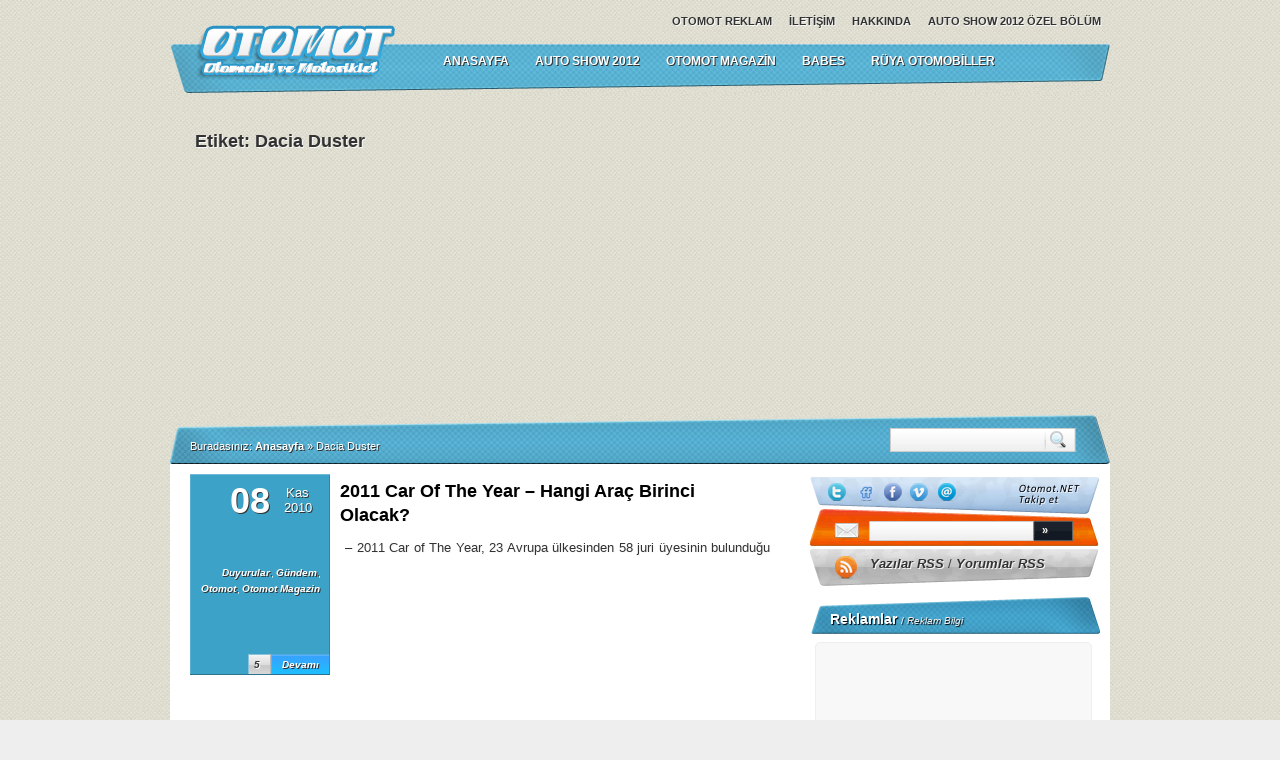

--- FILE ---
content_type: text/html; charset=UTF-8
request_url: http://otomot.net/tag/dacia-duster/
body_size: 9678
content:
<!DOCTYPE html PUBLIC "-//W3C//DTD XHTML 1.0 Transitional//EN" "http://www.w3.org/TR/xhtml1/DTD/xhtml1-transitional.dtd">
<html xmlns="http://www.w3.org/1999/xhtml" lang="tr">
<head>
<meta http-equiv="Content-Type" content="text/html; charset=utf-8" />
        <title>  Dacia Duster - Otomot.NET</title>
        <meta name="description" content="Otomotiv Dünyasından güncel haberler, teknoloji, video, fotoğraf ve özenle seçilmiş başlıkların yer aldığı sade bir otomobil sitesidir." />
<meta name="keywords" content="dacia-duster" /><meta name="google-site-verification" content="iaUIwOdzq97wMEcmxoxZHlTzJwWuEgU70kiduhmrH6s" />
<meta name="verification" content="f8d763be6be33ab9ede72f8d244f34e1" />
<link rel="stylesheet" href="http://otomot.net/wp-content/themes/otomotweb3/style.css" type="text/css" media="screen" />
<link rel="stylesheet" href="http://otomot.net/wp-content/themes/otomotweb3/images/mavi.css" type="text/css" media="screen" />
<link rel="alternate" type="application/rss+xml" title="RSS 2.0" href="http://otomot.net/feed/" />
<link rel="alternate" type="application/atom+xml" title="Atom 0.3" href="http://otomot.net/feed/atom/" />
<link rel="alternate" type="text/xml" title="RSS .92" href="http://otomot.net/feed/rss/" />
<link rel="alternate" type="application/atom+xml" title="Atom 0.3" href="http://otomot.net/feed/atom/" />
<link rel="pingback" href="http://otomot.net/xmlrpc.php" />
<!--[if IE 7]>
  <link rel="stylesheet" type="text/css" href="http://otomot.net/wp-content/themes/otomotweb3/css/ie-7.0.css" media="screen" />
<![endif]-->
<!--[if IE 6]>
  <link rel="stylesheet" type="text/css" href="http://otomot.net/wp-content/themes/otomotweb3/css/ie-6.0.css" media="screen" />
<![endif]-->
<meta name='robots' content='max-image-preview:large' />
	<style>img:is([sizes="auto" i], [sizes^="auto," i]) { contain-intrinsic-size: 3000px 1500px }</style>
	<link rel="alternate" type="application/rss+xml" title="Otomot.NET &raquo; Dacia Duster etiket akışı" href="http://otomot.net/tag/dacia-duster/feed/" />
<script type="text/javascript">
/* <![CDATA[ */
window._wpemojiSettings = {"baseUrl":"https:\/\/s.w.org\/images\/core\/emoji\/16.0.1\/72x72\/","ext":".png","svgUrl":"https:\/\/s.w.org\/images\/core\/emoji\/16.0.1\/svg\/","svgExt":".svg","source":{"concatemoji":"http:\/\/otomot.net\/wp-includes\/js\/wp-emoji-release.min.js?ver=6.8.3"}};
/*! This file is auto-generated */
!function(s,n){var o,i,e;function c(e){try{var t={supportTests:e,timestamp:(new Date).valueOf()};sessionStorage.setItem(o,JSON.stringify(t))}catch(e){}}function p(e,t,n){e.clearRect(0,0,e.canvas.width,e.canvas.height),e.fillText(t,0,0);var t=new Uint32Array(e.getImageData(0,0,e.canvas.width,e.canvas.height).data),a=(e.clearRect(0,0,e.canvas.width,e.canvas.height),e.fillText(n,0,0),new Uint32Array(e.getImageData(0,0,e.canvas.width,e.canvas.height).data));return t.every(function(e,t){return e===a[t]})}function u(e,t){e.clearRect(0,0,e.canvas.width,e.canvas.height),e.fillText(t,0,0);for(var n=e.getImageData(16,16,1,1),a=0;a<n.data.length;a++)if(0!==n.data[a])return!1;return!0}function f(e,t,n,a){switch(t){case"flag":return n(e,"\ud83c\udff3\ufe0f\u200d\u26a7\ufe0f","\ud83c\udff3\ufe0f\u200b\u26a7\ufe0f")?!1:!n(e,"\ud83c\udde8\ud83c\uddf6","\ud83c\udde8\u200b\ud83c\uddf6")&&!n(e,"\ud83c\udff4\udb40\udc67\udb40\udc62\udb40\udc65\udb40\udc6e\udb40\udc67\udb40\udc7f","\ud83c\udff4\u200b\udb40\udc67\u200b\udb40\udc62\u200b\udb40\udc65\u200b\udb40\udc6e\u200b\udb40\udc67\u200b\udb40\udc7f");case"emoji":return!a(e,"\ud83e\udedf")}return!1}function g(e,t,n,a){var r="undefined"!=typeof WorkerGlobalScope&&self instanceof WorkerGlobalScope?new OffscreenCanvas(300,150):s.createElement("canvas"),o=r.getContext("2d",{willReadFrequently:!0}),i=(o.textBaseline="top",o.font="600 32px Arial",{});return e.forEach(function(e){i[e]=t(o,e,n,a)}),i}function t(e){var t=s.createElement("script");t.src=e,t.defer=!0,s.head.appendChild(t)}"undefined"!=typeof Promise&&(o="wpEmojiSettingsSupports",i=["flag","emoji"],n.supports={everything:!0,everythingExceptFlag:!0},e=new Promise(function(e){s.addEventListener("DOMContentLoaded",e,{once:!0})}),new Promise(function(t){var n=function(){try{var e=JSON.parse(sessionStorage.getItem(o));if("object"==typeof e&&"number"==typeof e.timestamp&&(new Date).valueOf()<e.timestamp+604800&&"object"==typeof e.supportTests)return e.supportTests}catch(e){}return null}();if(!n){if("undefined"!=typeof Worker&&"undefined"!=typeof OffscreenCanvas&&"undefined"!=typeof URL&&URL.createObjectURL&&"undefined"!=typeof Blob)try{var e="postMessage("+g.toString()+"("+[JSON.stringify(i),f.toString(),p.toString(),u.toString()].join(",")+"));",a=new Blob([e],{type:"text/javascript"}),r=new Worker(URL.createObjectURL(a),{name:"wpTestEmojiSupports"});return void(r.onmessage=function(e){c(n=e.data),r.terminate(),t(n)})}catch(e){}c(n=g(i,f,p,u))}t(n)}).then(function(e){for(var t in e)n.supports[t]=e[t],n.supports.everything=n.supports.everything&&n.supports[t],"flag"!==t&&(n.supports.everythingExceptFlag=n.supports.everythingExceptFlag&&n.supports[t]);n.supports.everythingExceptFlag=n.supports.everythingExceptFlag&&!n.supports.flag,n.DOMReady=!1,n.readyCallback=function(){n.DOMReady=!0}}).then(function(){return e}).then(function(){var e;n.supports.everything||(n.readyCallback(),(e=n.source||{}).concatemoji?t(e.concatemoji):e.wpemoji&&e.twemoji&&(t(e.twemoji),t(e.wpemoji)))}))}((window,document),window._wpemojiSettings);
/* ]]> */
</script>
<style id='wp-emoji-styles-inline-css' type='text/css'>

	img.wp-smiley, img.emoji {
		display: inline !important;
		border: none !important;
		box-shadow: none !important;
		height: 1em !important;
		width: 1em !important;
		margin: 0 0.07em !important;
		vertical-align: -0.1em !important;
		background: none !important;
		padding: 0 !important;
	}
</style>
<link rel='stylesheet' id='wp-block-library-css' href='http://otomot.net/wp-includes/css/dist/block-library/style.min.css?ver=6.8.3' type='text/css' media='all' />
<style id='classic-theme-styles-inline-css' type='text/css'>
/*! This file is auto-generated */
.wp-block-button__link{color:#fff;background-color:#32373c;border-radius:9999px;box-shadow:none;text-decoration:none;padding:calc(.667em + 2px) calc(1.333em + 2px);font-size:1.125em}.wp-block-file__button{background:#32373c;color:#fff;text-decoration:none}
</style>
<style id='global-styles-inline-css' type='text/css'>
:root{--wp--preset--aspect-ratio--square: 1;--wp--preset--aspect-ratio--4-3: 4/3;--wp--preset--aspect-ratio--3-4: 3/4;--wp--preset--aspect-ratio--3-2: 3/2;--wp--preset--aspect-ratio--2-3: 2/3;--wp--preset--aspect-ratio--16-9: 16/9;--wp--preset--aspect-ratio--9-16: 9/16;--wp--preset--color--black: #000000;--wp--preset--color--cyan-bluish-gray: #abb8c3;--wp--preset--color--white: #ffffff;--wp--preset--color--pale-pink: #f78da7;--wp--preset--color--vivid-red: #cf2e2e;--wp--preset--color--luminous-vivid-orange: #ff6900;--wp--preset--color--luminous-vivid-amber: #fcb900;--wp--preset--color--light-green-cyan: #7bdcb5;--wp--preset--color--vivid-green-cyan: #00d084;--wp--preset--color--pale-cyan-blue: #8ed1fc;--wp--preset--color--vivid-cyan-blue: #0693e3;--wp--preset--color--vivid-purple: #9b51e0;--wp--preset--gradient--vivid-cyan-blue-to-vivid-purple: linear-gradient(135deg,rgba(6,147,227,1) 0%,rgb(155,81,224) 100%);--wp--preset--gradient--light-green-cyan-to-vivid-green-cyan: linear-gradient(135deg,rgb(122,220,180) 0%,rgb(0,208,130) 100%);--wp--preset--gradient--luminous-vivid-amber-to-luminous-vivid-orange: linear-gradient(135deg,rgba(252,185,0,1) 0%,rgba(255,105,0,1) 100%);--wp--preset--gradient--luminous-vivid-orange-to-vivid-red: linear-gradient(135deg,rgba(255,105,0,1) 0%,rgb(207,46,46) 100%);--wp--preset--gradient--very-light-gray-to-cyan-bluish-gray: linear-gradient(135deg,rgb(238,238,238) 0%,rgb(169,184,195) 100%);--wp--preset--gradient--cool-to-warm-spectrum: linear-gradient(135deg,rgb(74,234,220) 0%,rgb(151,120,209) 20%,rgb(207,42,186) 40%,rgb(238,44,130) 60%,rgb(251,105,98) 80%,rgb(254,248,76) 100%);--wp--preset--gradient--blush-light-purple: linear-gradient(135deg,rgb(255,206,236) 0%,rgb(152,150,240) 100%);--wp--preset--gradient--blush-bordeaux: linear-gradient(135deg,rgb(254,205,165) 0%,rgb(254,45,45) 50%,rgb(107,0,62) 100%);--wp--preset--gradient--luminous-dusk: linear-gradient(135deg,rgb(255,203,112) 0%,rgb(199,81,192) 50%,rgb(65,88,208) 100%);--wp--preset--gradient--pale-ocean: linear-gradient(135deg,rgb(255,245,203) 0%,rgb(182,227,212) 50%,rgb(51,167,181) 100%);--wp--preset--gradient--electric-grass: linear-gradient(135deg,rgb(202,248,128) 0%,rgb(113,206,126) 100%);--wp--preset--gradient--midnight: linear-gradient(135deg,rgb(2,3,129) 0%,rgb(40,116,252) 100%);--wp--preset--font-size--small: 13px;--wp--preset--font-size--medium: 20px;--wp--preset--font-size--large: 36px;--wp--preset--font-size--x-large: 42px;--wp--preset--spacing--20: 0.44rem;--wp--preset--spacing--30: 0.67rem;--wp--preset--spacing--40: 1rem;--wp--preset--spacing--50: 1.5rem;--wp--preset--spacing--60: 2.25rem;--wp--preset--spacing--70: 3.38rem;--wp--preset--spacing--80: 5.06rem;--wp--preset--shadow--natural: 6px 6px 9px rgba(0, 0, 0, 0.2);--wp--preset--shadow--deep: 12px 12px 50px rgba(0, 0, 0, 0.4);--wp--preset--shadow--sharp: 6px 6px 0px rgba(0, 0, 0, 0.2);--wp--preset--shadow--outlined: 6px 6px 0px -3px rgba(255, 255, 255, 1), 6px 6px rgba(0, 0, 0, 1);--wp--preset--shadow--crisp: 6px 6px 0px rgba(0, 0, 0, 1);}:where(.is-layout-flex){gap: 0.5em;}:where(.is-layout-grid){gap: 0.5em;}body .is-layout-flex{display: flex;}.is-layout-flex{flex-wrap: wrap;align-items: center;}.is-layout-flex > :is(*, div){margin: 0;}body .is-layout-grid{display: grid;}.is-layout-grid > :is(*, div){margin: 0;}:where(.wp-block-columns.is-layout-flex){gap: 2em;}:where(.wp-block-columns.is-layout-grid){gap: 2em;}:where(.wp-block-post-template.is-layout-flex){gap: 1.25em;}:where(.wp-block-post-template.is-layout-grid){gap: 1.25em;}.has-black-color{color: var(--wp--preset--color--black) !important;}.has-cyan-bluish-gray-color{color: var(--wp--preset--color--cyan-bluish-gray) !important;}.has-white-color{color: var(--wp--preset--color--white) !important;}.has-pale-pink-color{color: var(--wp--preset--color--pale-pink) !important;}.has-vivid-red-color{color: var(--wp--preset--color--vivid-red) !important;}.has-luminous-vivid-orange-color{color: var(--wp--preset--color--luminous-vivid-orange) !important;}.has-luminous-vivid-amber-color{color: var(--wp--preset--color--luminous-vivid-amber) !important;}.has-light-green-cyan-color{color: var(--wp--preset--color--light-green-cyan) !important;}.has-vivid-green-cyan-color{color: var(--wp--preset--color--vivid-green-cyan) !important;}.has-pale-cyan-blue-color{color: var(--wp--preset--color--pale-cyan-blue) !important;}.has-vivid-cyan-blue-color{color: var(--wp--preset--color--vivid-cyan-blue) !important;}.has-vivid-purple-color{color: var(--wp--preset--color--vivid-purple) !important;}.has-black-background-color{background-color: var(--wp--preset--color--black) !important;}.has-cyan-bluish-gray-background-color{background-color: var(--wp--preset--color--cyan-bluish-gray) !important;}.has-white-background-color{background-color: var(--wp--preset--color--white) !important;}.has-pale-pink-background-color{background-color: var(--wp--preset--color--pale-pink) !important;}.has-vivid-red-background-color{background-color: var(--wp--preset--color--vivid-red) !important;}.has-luminous-vivid-orange-background-color{background-color: var(--wp--preset--color--luminous-vivid-orange) !important;}.has-luminous-vivid-amber-background-color{background-color: var(--wp--preset--color--luminous-vivid-amber) !important;}.has-light-green-cyan-background-color{background-color: var(--wp--preset--color--light-green-cyan) !important;}.has-vivid-green-cyan-background-color{background-color: var(--wp--preset--color--vivid-green-cyan) !important;}.has-pale-cyan-blue-background-color{background-color: var(--wp--preset--color--pale-cyan-blue) !important;}.has-vivid-cyan-blue-background-color{background-color: var(--wp--preset--color--vivid-cyan-blue) !important;}.has-vivid-purple-background-color{background-color: var(--wp--preset--color--vivid-purple) !important;}.has-black-border-color{border-color: var(--wp--preset--color--black) !important;}.has-cyan-bluish-gray-border-color{border-color: var(--wp--preset--color--cyan-bluish-gray) !important;}.has-white-border-color{border-color: var(--wp--preset--color--white) !important;}.has-pale-pink-border-color{border-color: var(--wp--preset--color--pale-pink) !important;}.has-vivid-red-border-color{border-color: var(--wp--preset--color--vivid-red) !important;}.has-luminous-vivid-orange-border-color{border-color: var(--wp--preset--color--luminous-vivid-orange) !important;}.has-luminous-vivid-amber-border-color{border-color: var(--wp--preset--color--luminous-vivid-amber) !important;}.has-light-green-cyan-border-color{border-color: var(--wp--preset--color--light-green-cyan) !important;}.has-vivid-green-cyan-border-color{border-color: var(--wp--preset--color--vivid-green-cyan) !important;}.has-pale-cyan-blue-border-color{border-color: var(--wp--preset--color--pale-cyan-blue) !important;}.has-vivid-cyan-blue-border-color{border-color: var(--wp--preset--color--vivid-cyan-blue) !important;}.has-vivid-purple-border-color{border-color: var(--wp--preset--color--vivid-purple) !important;}.has-vivid-cyan-blue-to-vivid-purple-gradient-background{background: var(--wp--preset--gradient--vivid-cyan-blue-to-vivid-purple) !important;}.has-light-green-cyan-to-vivid-green-cyan-gradient-background{background: var(--wp--preset--gradient--light-green-cyan-to-vivid-green-cyan) !important;}.has-luminous-vivid-amber-to-luminous-vivid-orange-gradient-background{background: var(--wp--preset--gradient--luminous-vivid-amber-to-luminous-vivid-orange) !important;}.has-luminous-vivid-orange-to-vivid-red-gradient-background{background: var(--wp--preset--gradient--luminous-vivid-orange-to-vivid-red) !important;}.has-very-light-gray-to-cyan-bluish-gray-gradient-background{background: var(--wp--preset--gradient--very-light-gray-to-cyan-bluish-gray) !important;}.has-cool-to-warm-spectrum-gradient-background{background: var(--wp--preset--gradient--cool-to-warm-spectrum) !important;}.has-blush-light-purple-gradient-background{background: var(--wp--preset--gradient--blush-light-purple) !important;}.has-blush-bordeaux-gradient-background{background: var(--wp--preset--gradient--blush-bordeaux) !important;}.has-luminous-dusk-gradient-background{background: var(--wp--preset--gradient--luminous-dusk) !important;}.has-pale-ocean-gradient-background{background: var(--wp--preset--gradient--pale-ocean) !important;}.has-electric-grass-gradient-background{background: var(--wp--preset--gradient--electric-grass) !important;}.has-midnight-gradient-background{background: var(--wp--preset--gradient--midnight) !important;}.has-small-font-size{font-size: var(--wp--preset--font-size--small) !important;}.has-medium-font-size{font-size: var(--wp--preset--font-size--medium) !important;}.has-large-font-size{font-size: var(--wp--preset--font-size--large) !important;}.has-x-large-font-size{font-size: var(--wp--preset--font-size--x-large) !important;}
:where(.wp-block-post-template.is-layout-flex){gap: 1.25em;}:where(.wp-block-post-template.is-layout-grid){gap: 1.25em;}
:where(.wp-block-columns.is-layout-flex){gap: 2em;}:where(.wp-block-columns.is-layout-grid){gap: 2em;}
:root :where(.wp-block-pullquote){font-size: 1.5em;line-height: 1.6;}
</style>
<link rel="https://api.w.org/" href="http://otomot.net/wp-json/" /><link rel="alternate" title="JSON" type="application/json" href="http://otomot.net/wp-json/wp/v2/tags/1695" /><link rel="EditURI" type="application/rsd+xml" title="RSD" href="http://otomot.net/xmlrpc.php?rsd" />
<!-- Google tag (gtag.js) -->
<script async src="https://www.googletagmanager.com/gtag/js?id=G-5SJ60FMT6M"></script>
<script>
  window.dataLayer = window.dataLayer || [];
  function gtag(){dataLayer.push(arguments);}
  gtag('js', new Date());

  gtag('config', 'G-5SJ60FMT6M');
</script>
</head>

<body>
<div id="cerceve">
<!--Ust Taraf -->
<div id="ust">

	<div class="container_12">
    	<div class="grid_12 kat_arkaplan">
		  <div class="logo"><a href="http://otomot.net/"><img src="http://otomot.net/wp-content/themes/otomotweb3/images/mavi/logo.png" width="201" height="64" alt="" /></a></div><!--logo bitti -->

            <div class="menuler">
                <div class="sayfa_menu" style="width:500px;">
                                            <ul>
			    <li class="page_item page-item-17"><a href="http://otomot.net/auto-show-2012/">Auto Show 2012 Özel Bölüm</a></li>
                            <li class="page_item page-item-17"><a href="http://otomot.net/otomotnet/" title="Hakkında">Hakkında</a></li>
                            <li class="page_item page-item-214"><a href="http://otomot.net/iletisim/" title="İletişim">İletişim</a></li>
                            <li class="page_item page-item-21"><a href="http://otomot.net/otomot-reklam/" title="Otomot Reklam">Otomot Reklam</a></li>
                        </ul>
                                    </div><!--sayfa_menu bitti -->
                <div class="menu">
                                            <ul>
                            <li><a href="http://otomot.net">ANASAYFA</a></li>
                            							<li><a href="http://otomot.net/auto-show-2012/">Auto Show 2012</a></li>
							<li><a href="http://otomot.net/category/otomot/otomot-magazin/">Otomot Magazin</a></li>
							<li><a href="http://otomot.net/category/otomot/otomot-magazin/babes/">Babes</a></li>
							<li><a href="http://otomot.net/category/otomot/otomot-magazin/ruya-otomobil/">Rüya Otomobiller</a></li>

                        </ul>
                                    </div><!--menu bitti -->
            
            </div><!--menu bitti -->
        </div><!--12 bitti -->
      	<div class="clear">&nbsp;</div>
        
                	<div class="grid_5">
				<div class="arsiv">

				    
                    
                  <h3>Etiket: Dacia Duster</h3>
    
                            
    
                </div><!--arsiv bitti -->
			</div><!--5 bitti -->
            <div class="grid_7"><div class="bosluk"><p align="center">
			<script async src="https://pagead2.googlesyndication.com/pagead/js/adsbygoogle.js?client=ca-pub-1268094033091469"
     crossorigin="anonymous"></script>
<!-- 468x60, oluşturulma 12.05.2008 -->
<ins class="adsbygoogle"
     style="display:block"
     data-ad-client="ca-pub-1268094033091469"
     data-ad-slot="2148398746"
     data-ad-format="auto"
     data-full-width-responsive="true"></ins>
<script>
     (adsbygoogle = window.adsbygoogle || []).push({});
</script>
            </p></div></div><!--7 bitti -->
			        
        <div class="clear">&nbsp;</div>
        <div class="grid_12 navi_arkaplan">
        	<div class="neredeyim">
            	<p><span class="trail-before">Buradasınız: </span><a href="http://otomot.net" title="Otomot.NET" rel="home" class="trail-begin">Anasayfa</a> <span class="sep">&raquo;</span> <span class="trail-end">Dacia Duster</span></p>
            </div><!--neredeyim bitti -->
            <div class="arama_bolumu">
            	<form action="http://otomot.net/search/" id="cse-search-box">
                <p>
                    <input type="hidden" name="cx" value="partner-pub-1268094033091469:73o9ny-o37z" />
                    <input type="hidden" name="cof" value="FORID:9" />
                    <input type="hidden" name="ie" value="UTF-8" />
                    <input type="text" name="q" id="ara_kutu" size="20" />
                    <input type="submit" name="sa" id="ara_buton" value="" />
                </p>
                </form>
				
            </div><!--arama_bolumu -->
        </div><!--12 bitti -->
        <div class="clear">&nbsp;</div>
    </div><!--12 bitti -->
</div><!--ust_bitti -->
<!--Ust Taraf -->
<!--Orta Taraf -->

<div id="orta">

     <div class="container_12 orta_arkaplan">

        		<div class="grid_8">

        			<div class="icerik">
            
                            	<div class="icerik_kutu">
                        <div class="tarih">
                            <span class="gun">08</span>
                            <span class="ay_yil">Kas<br />2010</span>
                        </div><!--tarih bitti -->
                        <div class="kategoris"><p><a href="http://otomot.net/category/duyurular/" rel="category tag">Duyurular</a>, <a href="http://otomot.net/category/duyurular/gundem/" rel="category tag">Gündem</a>, <a href="http://otomot.net/category/otomot/" rel="category tag">Otomot</a>, <a href="http://otomot.net/category/otomot/otomot-magazin/" rel="category tag">Otomot Magazin</a></p></div>
                        <div class="devam">
                            <span class="devam_oku"><a href="http://otomot.net/2010/11/08/2011-car-of-the-year-which-one/" rel="bookmark">Devamı</a></span>
                            <span class="yorum_adet"><a href="http://otomot.net/2010/11/08/2011-car-of-the-year-which-one/#comments">5</a></span>
                        </div><!--devam bitti -->
                    </div><!--icerik_kutu bitti -->
                	<div class="icerik_bilgi">
                      	<h1><a href="http://otomot.net/2010/11/08/2011-car-of-the-year-which-one/" rel="bookmark" title="2011 Car Of The Year &#8211; Hangi Araç Birinci Olacak?">2011 Car Of The Year &#8211; Hangi Araç Birinci Olacak?</a></h1>
						<p>&#8211; <embed src="http://www.otomot.net/wp-content/uploads/2010/2011_coty/coty.swf" quality="high" width="177" height="177" align="left" allowScriptAccess="sameDomain" type="application/x-shockwave-flash" pluginspage="http://www.macromedia.com/go/getflashplayer"/>2011 Car of The Year, 23 Avrupa ülkesinden 58 juri üyesinin bulunduğu bir organizasyon. 1963 yılından beri yılda bir kez yapılan bu bir nevi otomobil model yarışı, yıl içersinde çıkmış yada çıkacak araçların, test pilotları, seçkin juri ve gazeteciler tarafından değerlendirilerek puan vermesi esasına dayanıyor. Puanları toplayan araç yılın aracı ünvanı ile taçlandırılırken bu senenin sona kalmış 7 finalistide belli olmuş durumda. <strong>Audi A7 Sportback, A8, BMW 5-Series, X3, Jaguar XJ ve ya Mercedes Benz CLS</strong> sanıyorsanız yanılıyorsunuz. 🙂 Geçen yılın birincisi VW Polo 347 puan alarak ilk sırayı, Toyota iQ (337 puan) ve Opel/Vauxhall Astra (221 puan) &#8216;dan almış oldu.  2011 yılının Yılın Aracı finalistleride artık belli. Sona yaklaşmaya  az kaldı. İşte finalistler.</p>
                                            </div><!--icerik_bilgi bitti -->
                  <div class="icerik_devami">
  
                      <span class="tarih_yorum">Yazar: <a href="http://otomot.net/author/heytbecom/" title="Otomot tarafından yazılan yazılar" rel="author">Otomot</a></span><!--tarih_yorum bitti -->
  
                      <span class="devami"><a href="http://otomot.net/2010/11/08/2011-car-of-the-year-which-one/" rel="bookmark">Devamı &raquo;</a></span><!--devami bitti -->
  
                  </div><!--icerik_devami bitti -->  
                        	  
            	  <div class="ayrac">&nbsp;</div><!--ayrac bitti -->
            </div><!--icerik bitti -->
  
            <!--<rdf:RDF xmlns:rdf="http://www.w3.org/1999/02/22-rdf-syntax-ns#"
			xmlns:dc="http://purl.org/dc/elements/1.1/"
			xmlns:trackback="http://madskills.com/public/xml/rss/module/trackback/">
		<rdf:Description rdf:about="http://otomot.net/2010/11/08/2011-car-of-the-year-which-one/"
    dc:identifier="http://otomot.net/2010/11/08/2011-car-of-the-year-which-one/"
    dc:title="2011 Car Of The Year &#8211; Hangi Araç Birinci Olacak?"
    trackback:ping="http://otomot.net/2010/11/08/2011-car-of-the-year-which-one/trackback/" />
</rdf:RDF> -->

                        	<div class="yazi_arasi_reklam">

<p><script async src="https://pagead2.googlesyndication.com/pagead/js/adsbygoogle.js?client=ca-pub-1268094033091469"
     crossorigin="anonymous"></script>
<ins class="adsbygoogle"
     style="display:inline-block;width:336px;height:280px"
     data-ad-client="ca-pub-1268094033091469"
     data-ad-slot="1273498014"></ins>
<script>
     (adsbygoogle = window.adsbygoogle || []).push({});
</script>
 
					</p>
					<h2><a href="http://otomot.net/otomot-reklam/">Reklam Alanı</a></h2>
                </div><!--yazi_arasi_reklam bitti -->
                <div class="reklamayrac">&nbsp;</div><!--ayrac bitti -->			
						<div class="icerik">
            
                            	<div class="icerik_kutu">
                        <div class="tarih">
                            <span class="gun">30</span>
                            <span class="ay_yil">Nis<br />2010</span>
                        </div><!--tarih bitti -->
                        <div class="kategoris"><p><a href="http://otomot.net/category/otomot/otomobil/oto-haber/" rel="category tag">Oto Haber</a>, <a href="http://otomot.net/category/otomot/otomobil/" rel="category tag">Otomobil</a>, <a href="http://otomot.net/category/otomot/" rel="category tag">Otomot</a></p></div>
                        <div class="devam">
                            <span class="devam_oku"><a href="http://otomot.net/2010/04/30/dunyanin-en-ucuz-suvu-dacia-duster/" rel="bookmark">Devamı</a></span>
                            <span class="yorum_adet"><a href="http://otomot.net/2010/04/30/dunyanin-en-ucuz-suvu-dacia-duster/#comments">3</a></span>
                        </div><!--devam bitti -->
                    </div><!--icerik_kutu bitti -->
                	<div class="icerik_bilgi">
                      	<h1><a href="http://otomot.net/2010/04/30/dunyanin-en-ucuz-suvu-dacia-duster/" rel="bookmark" title="Dünyanın En Ucuz SUV&#8217;u Dacia Duster">Dünyanın En Ucuz SUV&#8217;u Dacia Duster</a></h1>
						<p>&#8211; Renault Design Central Europe tarafından 2009 Yılında Genova Motor Showda Duster Concept ismiyle karşımıza çıkarılan farklı Dacia, sonunda yollara çıktı bile. Konsept versiyonunda 4 koltuklu olarak tanıtılan araçta yolcu koltukları yatırılarak ve sürücü koltuğu altına girerek 200Lt ye kadar hacim sunabilmekte idi. <strong>Renault</strong>, <strong>Nissan Qashqai</strong>&#8216;nin başarısını gözden kaçırmayarak Dacia içinde bir Qashqai hazırladı. Onun adınıda <strong>Duster </strong>koydu.</p>
                                            </div><!--icerik_bilgi bitti -->
                  <div class="icerik_devami">
  
                      <span class="tarih_yorum">Yazar: <a href="http://otomot.net/author/heytbecom/" title="Otomot tarafından yazılan yazılar" rel="author">Otomot</a></span><!--tarih_yorum bitti -->
  
                      <span class="devami"><a href="http://otomot.net/2010/04/30/dunyanin-en-ucuz-suvu-dacia-duster/" rel="bookmark">Devamı &raquo;</a></span><!--devami bitti -->
  
                  </div><!--icerik_devami bitti -->  
                        	  
            	  <div class="ayrac">&nbsp;</div><!--ayrac bitti -->
            </div><!--icerik bitti -->
  
            <!--<rdf:RDF xmlns:rdf="http://www.w3.org/1999/02/22-rdf-syntax-ns#"
			xmlns:dc="http://purl.org/dc/elements/1.1/"
			xmlns:trackback="http://madskills.com/public/xml/rss/module/trackback/">
		<rdf:Description rdf:about="http://otomot.net/2010/04/30/dunyanin-en-ucuz-suvu-dacia-duster/"
    dc:identifier="http://otomot.net/2010/04/30/dunyanin-en-ucuz-suvu-dacia-duster/"
    dc:title="Dünyanın En Ucuz SUV&#8217;u Dacia Duster"
    trackback:ping="http://otomot.net/2010/04/30/dunyanin-en-ucuz-suvu-dacia-duster/trackback/" />
</rdf:RDF> -->

             
            	<div class="yazi_arasi_reklam">

					<h2><a href="http://otomot.net/otomot-reklam/">Reklam Alanı</a></h2>
                </div><!--yazi_arasi_reklam bitti -->
                <div class="reklamayrac">&nbsp;</div><!--ayrac bitti -->
			
			
        		
        			 
	          </div><!--8 bitti -->

    	
		<div class="grid_4">
			<div class="abonelikler">
                <p class="takip">
				<a href="http://twitter.com/otomotnet" target="_blank"><img src="http://otomot.net/wp-content/themes/otomotweb3/images/sosyal/twitter.png" title="Twitter'dan takip edin." alt="" /></a>                <a href="http://friendfeed.com/otomotnet" target="_blank"><img src="http://otomot.net/wp-content/themes/otomotweb3/images/sosyal/friendfeed.png" title="Friendfeed hesabımıza abone olun." alt="" /></a>                <a href="http://www.facebook.com/otomottivi" target="_blank"><img src="http://otomot.net/wp-content/themes/otomotweb3/images/sosyal/facebook.png" title="Facebook grubumuza katılın." alt="" /></a>                <a href="http://www.vimeo.com/otomottv" target="_blank"><img src="http://otomot.net/wp-content/themes/otomotweb3/images/sosyal/vimeo.png" title="Videolarımıza göz atın." alt="" /></a>                <a href="http://feedburner.google.com/fb/a/mailverify?uri=otomot" target="_blank"><img src="http://otomot.net/wp-content/themes/otomotweb3/images/sosyal/mail.png" title="E-Posta ile haberdar olun." alt="" /></a>                </p>
                
                	<form method="post" action="http://feedburner.google.com/fb/a/mailverify" target="popupwindow" onsubmit="window.open('http://feedburner.google.com/fb/a/mailverify?uri=otomot', 'popupwindow', 'scrollbars=yes,width=550,height=520');return true">
                    <p class="feedburn">
                        <input type="text" value="" name="email" id="ara_kutu_feedburner" />
                        <input type="hidden" value="otomot" name="uri"/>
                        <input type="hidden" name="loc" value="en_US"/>
                        <input type="submit" id="ara_buton_feedburner" value="&raquo;" />	
                    </p>	
					</form>
                
                
                <p class="rssler">
                <a href="http://otomot.net/feed/">Yazılar RSS</a> / <a href="http://otomot.net/feed/">Yorumlar RSS</a>
				</p>
                

            </div><!--abonelikler bitti -->

                
        	<div class="reklamlar">

            	<h2>Reklamlar <span class="baglanti">/ <a href="http://otomot.net/otomot-reklam/">Reklam Bilgi</a></span><!--bağlanti bitti --></h2> 
 <div class="buyuk_boy"><script async src="https://pagead2.googlesyndication.com/pagead/js/adsbygoogle.js?client=ca-pub-1268094033091469"
     crossorigin="anonymous"></script>
<!-- Otomottv-2 -->
<ins class="adsbygoogle"
     style="display:block"
     data-ad-client="ca-pub-1268094033091469"
     data-ad-slot="5598302057"
     data-ad-format="auto"
     data-full-width-responsive="true"></ins>
<script>
     (adsbygoogle = window.adsbygoogle || []).push({});
</script><!----></div><!--buyuk_boy bitti-->
		            </div><!--reklamlar bitti -->

        				<div class="yanmenu">
            	<h2>Facebook<span class="baglanti"> / Aramıza katıl</span></h2>
		<iframe src="http://www.facebook.com/plugins/likebox.php?href=http%3A%2F%2Fwww.facebook.com%2Fotomottivi&amp;width=285&amp;colorscheme=light&amp;show_faces=true&amp;border_color&amp;stream=false&amp;header=false&amp;height=250" scrolling="no" frameborder="0" style="border:none; overflow:hidden; width:285px; height:250px;" allowTransparency="true"></iframe>
              
            </div><!--yanmenu bitti -->
            
                
    		<div class="yanmenu">

            	<h2>Popüler Yazılar <span class="baglanti">/ En Çok Yorumlananlar</span><!--bağlanti bitti --></h2>

                <div class="populer">

                	

                    <p>

                    
						<a href="http://otomot.net/2008/07/08/yaris-pilotu-olmak-istiyorum/"><img src="http://otomot.net/wp-content/themes/otomotweb3/images/k_resim_yok.gif" class="resimsolda" alt="" /></a>

					
                    <span class="kategori"><a href="http://otomot.net/category/otomot/faydali-bilgiler/" rel="category tag">Faydalı Bilgiler</a>, <a href="http://otomot.net/category/otomot/" rel="category tag">Otomot</a>, <a href="http://otomot.net/category/otomot/faydali-bilgiler/surus-teknikleri/" rel="category tag">Sürüş Teknikleri</a></span><!--kategori bitti -->

                    <a href="http://otomot.net/2008/07/08/yaris-pilotu-olmak-istiyorum/" rel="bookmark" title="Yarış Pilotu Olmak İstiyorum">Yarış Pilotu Olmak İstiyorum</a> (104)

                    </p>

                	

                    <p>

                    
						<a href="http://otomot.net/2008/07/17/2009-opel-insignia/"><img src="http://otomot.net/wp-content/themes/otomotweb3/images/k_resim_yok.gif" class="resimsolda" alt="" /></a>

					
                    <span class="kategori"><a href="http://otomot.net/category/manset/" rel="category tag">Manset</a>, <a href="http://otomot.net/category/otomot/otomobil/oto-haber/" rel="category tag">Oto Haber</a>, <a href="http://otomot.net/category/otomot/otomobil/" rel="category tag">Otomobil</a>, <a href="http://otomot.net/category/otomot/" rel="category tag">Otomot</a></span><!--kategori bitti -->

                    <a href="http://otomot.net/2008/07/17/2009-opel-insignia/" rel="bookmark" title="2009 Opel İnsignia">2009 Opel İnsignia</a> (80)

                    </p>

                	

                    <p>

                    
						<a href="http://otomot.net/2007/11/13/chevrolet-dream-garage/"><img src="http://otomot.net/wp-content/themes/otomotweb3/images/k_resim_yok.gif" class="resimsolda" alt="" /></a>

					
                    <span class="kategori"><a href="http://otomot.net/category/otomot/otomobil/oto-haber/" rel="category tag">Oto Haber</a>, <a href="http://otomot.net/category/otomot/otomobil/" rel="category tag">Otomobil</a>, <a href="http://otomot.net/category/otomot/" rel="category tag">Otomot</a></span><!--kategori bitti -->

                    <a href="http://otomot.net/2007/11/13/chevrolet-dream-garage/" rel="bookmark" title="Chevrolet Dream Garage">Chevrolet Dream Garage</a> (66)

                    </p>

                	

                    <p>

                    
						<a href="http://otomot.net/2007/04/16/toyotasa-trafikte-saygi-oyunu/"><img src="http://otomot.net/wp-content/themes/otomotweb3/images/k_resim_yok.gif" class="resimsolda" alt="" /></a>

					
                    <span class="kategori"><a href="http://otomot.net/category/otomot/" rel="category tag">Otomot</a>, <a href="http://otomot.net/category/otomot/otomot-magazin/" rel="category tag">Otomot Magazin</a>, <a href="http://otomot.net/category/otomot/otomot-magazin/web-site/" rel="category tag">Web Site</a></span><!--kategori bitti -->

                    <a href="http://otomot.net/2007/04/16/toyotasa-trafikte-saygi-oyunu/" rel="bookmark" title="ToyotaSA Trafikte Saygı Oyunu">ToyotaSA Trafikte Saygı Oyunu</a> (65)

                    </p>

                	

                    <p>

                    
						<a href="http://otomot.net/2008/07/19/2009-renault-symbol-2/"><img src="http://otomot.net/wp-content/themes/otomotweb3/images/k_resim_yok.gif" class="resimsolda" alt="" /></a>

					
                    <span class="kategori"><a href="http://otomot.net/category/otomot/otomobil/oto-haber/" rel="category tag">Oto Haber</a>, <a href="http://otomot.net/category/otomot/otomobil/" rel="category tag">Otomobil</a>, <a href="http://otomot.net/category/otomot/" rel="category tag">Otomot</a></span><!--kategori bitti -->

                    <a href="http://otomot.net/2008/07/19/2009-renault-symbol-2/" rel="bookmark" title="2009 Renault Symbol 2">2009 Renault Symbol 2</a> (41)

                    </p>

                
                </div><!--populer bitti -->

            </div><!--yanmenu bitti -->
		<div class="yanmenu">

        <h2 class="farkli">Dostlarım <span class="baglanti">/ Her daim / <a href="http://otomot.net/otomot-reklam/">Bağlantı Ekle</a></span><!--bağlanti bitti --></h2>

        <div class="baglantilar">
        	<ul>
	<li><a href="http://www.burayayaz.com" title="">Burayayaz.com</a><!-- Baslangic: - Bitis:  --></li><li><a href="http://otomot.net/otomot-reklam/">Bağlantı Ekle</a></li><li><a href="http://otomot.net/otomot-reklam/">Bağlantı Ekle</a></li><li><a href="http://otomot.net/otomot-reklam/">Bağlantı Ekle</a></li><li><a href="http://otomot.net/otomot-reklam/">Bağlantı Ekle</a></li><li><a href="http://otomot.net/otomot-reklam/">Bağlantı Ekle</a></li><li><a href="http://otomot.net/otomot-reklam/">Bağlantı Ekle</a></li><li><a href="http://otomot.net/otomot-reklam/">Bağlantı Ekle</a></li>    		</ul>
		</div><!--baglantilar bitti -->
    </div><!--yanmenu bitti -->
    	<div class="yanmenu">

        <h2 class="farkli">Otomot Ağ <span class="baglanti">/ <a href="http://otomot.net/otomotnet/">Hakkında</a></span><!--bağlanti bitti --></h2>

        <div class="otomot_ag">
        	<ul>
	<li><a href="http://www.uretgec.com">Uretgec.NET</a><span class="ag_detay">Tasarım Ofisi</span></li><li><a href="http://www.otomottv.com/">Otomottv.COM</a><span class="ag_detay">Otomot Yaşam</span></li>    		</ul>
		</div><!--otomot_ag bitti -->
    </div><!--yanmenu bitti -->
    
        </div><!--4 bitti -->
        <div class="clear">&nbsp;</div>

        

    </div><!--12 bitti -->

</div><!--orta bitti -->

<!--Orta Taraf -->

<!--Alt Taraf -->

<div id="alt">

	<div class="container_12">

        <div class="grid_12 alt_arkaplan">
			<div class="site_detay">
              <p>&copy; 2010 <a href="http://otomot.net/">Otomot.NET</a> - Otomobil ve Motosiklet</p>
              <p>14 Aralık 2006 tarihinden beri yayındayız. <a href="http://otomot.net/sitemap.xml">Site Haritası</a></p>  
                            <span class="otomotweb"><a href="http://otomot.net/"><img src="http://otomot.net/wp-content/themes/otomotweb3/images/mavi/otomotweb.gif" alt="OtomotWeb Teması" /></a></span>
              <span class="uretgec"><a href="http://www.uretgec.com" title="Tasarım Ofisi" target="_blank"><img src="http://otomot.net/wp-content/themes/otomotweb3/images/mavi/uretgec.gif" alt="Uretgec.com - Tasarım Ofisi" /></a></span>
            </div><!--site_detay bitti -->

        </div><!--12 bitti -->

        <div class="clear">&nbsp;</div>

      	<div class="aralik">&nbsp;</div>

    </div><!--12 bitti -->

</div><!--alt bitti -->

<!--Alt Taraf -->

</div><!--cerceve bitti -->

<!-- 23 sorgu. 0,052 saniye. -->
<!-- Uretgec -->
<script type="speculationrules">
{"prefetch":[{"source":"document","where":{"and":[{"href_matches":"\/*"},{"not":{"href_matches":["\/wp-*.php","\/wp-admin\/*","\/wp-content\/uploads\/*","\/wp-content\/*","\/wp-content\/plugins\/*","\/wp-content\/themes\/otomotweb3\/*","\/*\\?(.+)"]}},{"not":{"selector_matches":"a[rel~=\"nofollow\"]"}},{"not":{"selector_matches":".no-prefetch, .no-prefetch a"}}]},"eagerness":"conservative"}]}
</script>
<script defer src="https://static.cloudflareinsights.com/beacon.min.js/vcd15cbe7772f49c399c6a5babf22c1241717689176015" integrity="sha512-ZpsOmlRQV6y907TI0dKBHq9Md29nnaEIPlkf84rnaERnq6zvWvPUqr2ft8M1aS28oN72PdrCzSjY4U6VaAw1EQ==" data-cf-beacon='{"version":"2024.11.0","token":"7c563015adfb4d1bae0e59bd0586610a","r":1,"server_timing":{"name":{"cfCacheStatus":true,"cfEdge":true,"cfExtPri":true,"cfL4":true,"cfOrigin":true,"cfSpeedBrain":true},"location_startswith":null}}' crossorigin="anonymous"></script>
</body>

</html>
<!-- Dynamic page generated in 0.052 seconds. -->
<!-- Cached page generated by WP-Super-Cache on 2026-01-18 18:01:45 -->

<!-- super cache -->

--- FILE ---
content_type: text/html; charset=utf-8
request_url: https://www.google.com/recaptcha/api2/aframe
body_size: 268
content:
<!DOCTYPE HTML><html><head><meta http-equiv="content-type" content="text/html; charset=UTF-8"></head><body><script nonce="juCDBaeGYkVm7KGKxkUJbA">/** Anti-fraud and anti-abuse applications only. See google.com/recaptcha */ try{var clients={'sodar':'https://pagead2.googlesyndication.com/pagead/sodar?'};window.addEventListener("message",function(a){try{if(a.source===window.parent){var b=JSON.parse(a.data);var c=clients[b['id']];if(c){var d=document.createElement('img');d.src=c+b['params']+'&rc='+(localStorage.getItem("rc::a")?sessionStorage.getItem("rc::b"):"");window.document.body.appendChild(d);sessionStorage.setItem("rc::e",parseInt(sessionStorage.getItem("rc::e")||0)+1);localStorage.setItem("rc::h",'1768752125419');}}}catch(b){}});window.parent.postMessage("_grecaptcha_ready", "*");}catch(b){}</script></body></html>